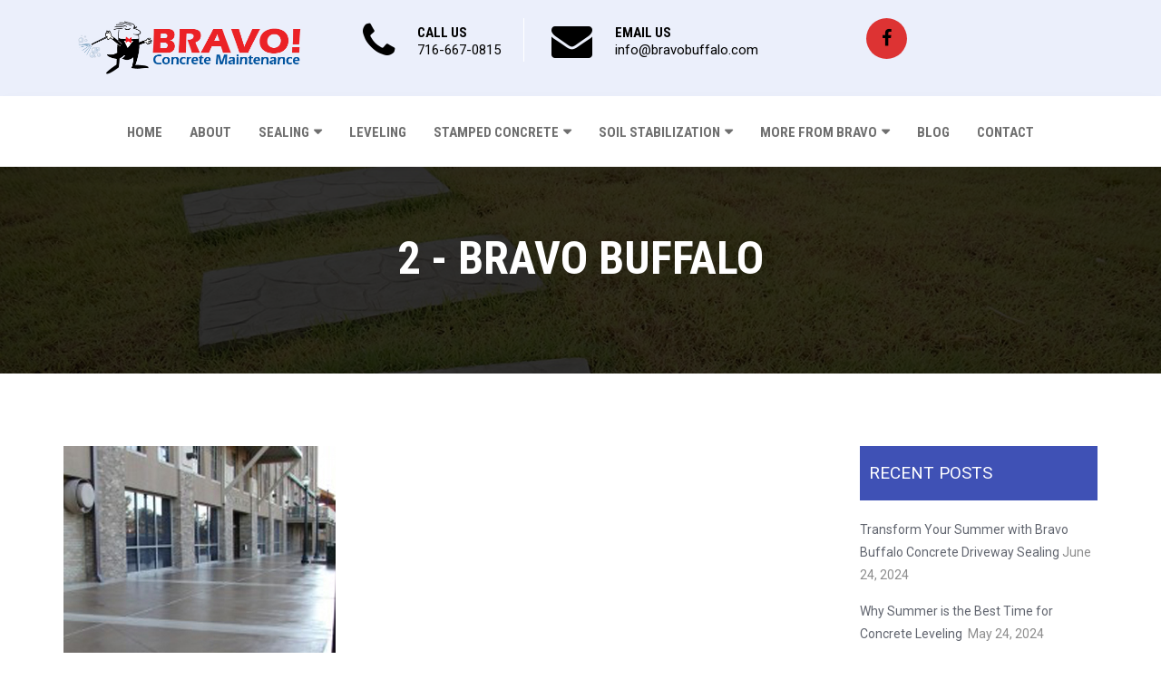

--- FILE ---
content_type: text/html; charset=UTF-8
request_url: https://bravobuffalo.com/bravo-grip-2/2-2/
body_size: 11541
content:
<!DOCTYPE html>
<html lang="en-US">
<head>
	<meta charset="UTF-8" />
	<meta name="viewport" content="width=device-width, initial-scale=1.0, maximum-scale=1.0, user-scalable=no"/>
    	<meta name='robots' content='index, follow, max-image-preview:large, max-snippet:-1, max-video-preview:-1' />

	<!-- This site is optimized with the Yoast SEO plugin v26.8 - https://yoast.com/product/yoast-seo-wordpress/ -->
	<title>2 - Bravo Buffalo</title>
	<link rel="canonical" href="https://bravobuffalo.com/bravo-grip-2/2-2/" />
	<meta property="og:locale" content="en_US" />
	<meta property="og:type" content="article" />
	<meta property="og:title" content="2 - Bravo Buffalo" />
	<meta property="og:url" content="https://bravobuffalo.com/bravo-grip-2/2-2/" />
	<meta property="og:site_name" content="Bravo Buffalo" />
	<meta property="og:image" content="https://bravobuffalo.com/bravo-grip-2/2-2" />
	<meta property="og:image:width" content="300" />
	<meta property="og:image:height" content="300" />
	<meta property="og:image:type" content="image/jpeg" />
	<meta name="twitter:card" content="summary_large_image" />
	<script type="application/ld+json" class="yoast-schema-graph">{"@context":"https://schema.org","@graph":[{"@type":"WebPage","@id":"https://bravobuffalo.com/bravo-grip-2/2-2/","url":"https://bravobuffalo.com/bravo-grip-2/2-2/","name":"2 - Bravo Buffalo","isPartOf":{"@id":"https://bravobuffalo.com/#website"},"primaryImageOfPage":{"@id":"https://bravobuffalo.com/bravo-grip-2/2-2/#primaryimage"},"image":{"@id":"https://bravobuffalo.com/bravo-grip-2/2-2/#primaryimage"},"thumbnailUrl":"https://bravobuffalo.com/wp-content/uploads/2020/08/2.jpg","datePublished":"2020-08-14T17:32:14+00:00","breadcrumb":{"@id":"https://bravobuffalo.com/bravo-grip-2/2-2/#breadcrumb"},"inLanguage":"en-US","potentialAction":[{"@type":"ReadAction","target":["https://bravobuffalo.com/bravo-grip-2/2-2/"]}]},{"@type":"ImageObject","inLanguage":"en-US","@id":"https://bravobuffalo.com/bravo-grip-2/2-2/#primaryimage","url":"https://bravobuffalo.com/wp-content/uploads/2020/08/2.jpg","contentUrl":"https://bravobuffalo.com/wp-content/uploads/2020/08/2.jpg","width":300,"height":300},{"@type":"BreadcrumbList","@id":"https://bravobuffalo.com/bravo-grip-2/2-2/#breadcrumb","itemListElement":[{"@type":"ListItem","position":1,"name":"Home","item":"https://bravobuffalo.com/"},{"@type":"ListItem","position":2,"name":"Bravo Grip","item":"https://bravobuffalo.com/bravo-grip-2/"},{"@type":"ListItem","position":3,"name":"2"}]},{"@type":"WebSite","@id":"https://bravobuffalo.com/#website","url":"https://bravobuffalo.com/","name":"Bravo Buffalo","description":"Concrete Maintenance","publisher":{"@id":"https://bravobuffalo.com/#organization"},"potentialAction":[{"@type":"SearchAction","target":{"@type":"EntryPoint","urlTemplate":"https://bravobuffalo.com/?s={search_term_string}"},"query-input":{"@type":"PropertyValueSpecification","valueRequired":true,"valueName":"search_term_string"}}],"inLanguage":"en-US"},{"@type":"Organization","@id":"https://bravobuffalo.com/#organization","name":"Bravo Buffalo","url":"https://bravobuffalo.com/","logo":{"@type":"ImageObject","inLanguage":"en-US","@id":"https://bravobuffalo.com/#/schema/logo/image/","url":"https://bravobuffalo.com/wp-content/uploads/2019/02/Bravo-Concrete-Maintenance-Leveling-Logo-03.png","contentUrl":"https://bravobuffalo.com/wp-content/uploads/2019/02/Bravo-Concrete-Maintenance-Leveling-Logo-03.png","width":494,"height":127,"caption":"Bravo Buffalo"},"image":{"@id":"https://bravobuffalo.com/#/schema/logo/image/"}}]}</script>
	<!-- / Yoast SEO plugin. -->


<link rel='dns-prefetch' href='//fonts.googleapis.com' />
<link rel="alternate" type="application/rss+xml" title="Bravo Buffalo &raquo; Feed" href="https://bravobuffalo.com/feed/" />
<link rel="alternate" type="application/rss+xml" title="Bravo Buffalo &raquo; Comments Feed" href="https://bravobuffalo.com/comments/feed/" />
<link rel="alternate" title="oEmbed (JSON)" type="application/json+oembed" href="https://bravobuffalo.com/wp-json/oembed/1.0/embed?url=https%3A%2F%2Fbravobuffalo.com%2Fbravo-grip-2%2F2-2%2F" />
<link rel="alternate" title="oEmbed (XML)" type="text/xml+oembed" href="https://bravobuffalo.com/wp-json/oembed/1.0/embed?url=https%3A%2F%2Fbravobuffalo.com%2Fbravo-grip-2%2F2-2%2F&#038;format=xml" />
<style id='wp-img-auto-sizes-contain-inline-css' type='text/css'>
img:is([sizes=auto i],[sizes^="auto," i]){contain-intrinsic-size:3000px 1500px}
/*# sourceURL=wp-img-auto-sizes-contain-inline-css */
</style>
<link rel='stylesheet' id='pt-cv-public-style-css' href='https://bravobuffalo.com/wp-content/plugins/content-views-query-and-display-post-page/public/assets/css/cv.css?ver=4.3' type='text/css' media='all' />
<link rel='stylesheet' id='pt-cv-public-pro-style-css' href='https://bravobuffalo.com/wp-content/plugins/pt-content-views-pro/public/assets/css/cvpro.min.css?ver=7.3' type='text/css' media='all' />
<style id='wp-emoji-styles-inline-css' type='text/css'>

	img.wp-smiley, img.emoji {
		display: inline !important;
		border: none !important;
		box-shadow: none !important;
		height: 1em !important;
		width: 1em !important;
		margin: 0 0.07em !important;
		vertical-align: -0.1em !important;
		background: none !important;
		padding: 0 !important;
	}
/*# sourceURL=wp-emoji-styles-inline-css */
</style>
<style id='wp-block-library-inline-css' type='text/css'>
:root{--wp-block-synced-color:#7a00df;--wp-block-synced-color--rgb:122,0,223;--wp-bound-block-color:var(--wp-block-synced-color);--wp-editor-canvas-background:#ddd;--wp-admin-theme-color:#007cba;--wp-admin-theme-color--rgb:0,124,186;--wp-admin-theme-color-darker-10:#006ba1;--wp-admin-theme-color-darker-10--rgb:0,107,160.5;--wp-admin-theme-color-darker-20:#005a87;--wp-admin-theme-color-darker-20--rgb:0,90,135;--wp-admin-border-width-focus:2px}@media (min-resolution:192dpi){:root{--wp-admin-border-width-focus:1.5px}}.wp-element-button{cursor:pointer}:root .has-very-light-gray-background-color{background-color:#eee}:root .has-very-dark-gray-background-color{background-color:#313131}:root .has-very-light-gray-color{color:#eee}:root .has-very-dark-gray-color{color:#313131}:root .has-vivid-green-cyan-to-vivid-cyan-blue-gradient-background{background:linear-gradient(135deg,#00d084,#0693e3)}:root .has-purple-crush-gradient-background{background:linear-gradient(135deg,#34e2e4,#4721fb 50%,#ab1dfe)}:root .has-hazy-dawn-gradient-background{background:linear-gradient(135deg,#faaca8,#dad0ec)}:root .has-subdued-olive-gradient-background{background:linear-gradient(135deg,#fafae1,#67a671)}:root .has-atomic-cream-gradient-background{background:linear-gradient(135deg,#fdd79a,#004a59)}:root .has-nightshade-gradient-background{background:linear-gradient(135deg,#330968,#31cdcf)}:root .has-midnight-gradient-background{background:linear-gradient(135deg,#020381,#2874fc)}:root{--wp--preset--font-size--normal:16px;--wp--preset--font-size--huge:42px}.has-regular-font-size{font-size:1em}.has-larger-font-size{font-size:2.625em}.has-normal-font-size{font-size:var(--wp--preset--font-size--normal)}.has-huge-font-size{font-size:var(--wp--preset--font-size--huge)}.has-text-align-center{text-align:center}.has-text-align-left{text-align:left}.has-text-align-right{text-align:right}.has-fit-text{white-space:nowrap!important}#end-resizable-editor-section{display:none}.aligncenter{clear:both}.items-justified-left{justify-content:flex-start}.items-justified-center{justify-content:center}.items-justified-right{justify-content:flex-end}.items-justified-space-between{justify-content:space-between}.screen-reader-text{border:0;clip-path:inset(50%);height:1px;margin:-1px;overflow:hidden;padding:0;position:absolute;width:1px;word-wrap:normal!important}.screen-reader-text:focus{background-color:#ddd;clip-path:none;color:#444;display:block;font-size:1em;height:auto;left:5px;line-height:normal;padding:15px 23px 14px;text-decoration:none;top:5px;width:auto;z-index:100000}html :where(.has-border-color){border-style:solid}html :where([style*=border-top-color]){border-top-style:solid}html :where([style*=border-right-color]){border-right-style:solid}html :where([style*=border-bottom-color]){border-bottom-style:solid}html :where([style*=border-left-color]){border-left-style:solid}html :where([style*=border-width]){border-style:solid}html :where([style*=border-top-width]){border-top-style:solid}html :where([style*=border-right-width]){border-right-style:solid}html :where([style*=border-bottom-width]){border-bottom-style:solid}html :where([style*=border-left-width]){border-left-style:solid}html :where(img[class*=wp-image-]){height:auto;max-width:100%}:where(figure){margin:0 0 1em}html :where(.is-position-sticky){--wp-admin--admin-bar--position-offset:var(--wp-admin--admin-bar--height,0px)}@media screen and (max-width:600px){html :where(.is-position-sticky){--wp-admin--admin-bar--position-offset:0px}}

/*# sourceURL=wp-block-library-inline-css */
</style><style id='wp-block-paragraph-inline-css' type='text/css'>
.is-small-text{font-size:.875em}.is-regular-text{font-size:1em}.is-large-text{font-size:2.25em}.is-larger-text{font-size:3em}.has-drop-cap:not(:focus):first-letter{float:left;font-size:8.4em;font-style:normal;font-weight:100;line-height:.68;margin:.05em .1em 0 0;text-transform:uppercase}body.rtl .has-drop-cap:not(:focus):first-letter{float:none;margin-left:.1em}p.has-drop-cap.has-background{overflow:hidden}:root :where(p.has-background){padding:1.25em 2.375em}:where(p.has-text-color:not(.has-link-color)) a{color:inherit}p.has-text-align-left[style*="writing-mode:vertical-lr"],p.has-text-align-right[style*="writing-mode:vertical-rl"]{rotate:180deg}
/*# sourceURL=https://bravobuffalo.com/wp-includes/blocks/paragraph/style.min.css */
</style>
<style id='global-styles-inline-css' type='text/css'>
:root{--wp--preset--aspect-ratio--square: 1;--wp--preset--aspect-ratio--4-3: 4/3;--wp--preset--aspect-ratio--3-4: 3/4;--wp--preset--aspect-ratio--3-2: 3/2;--wp--preset--aspect-ratio--2-3: 2/3;--wp--preset--aspect-ratio--16-9: 16/9;--wp--preset--aspect-ratio--9-16: 9/16;--wp--preset--color--black: #000000;--wp--preset--color--cyan-bluish-gray: #abb8c3;--wp--preset--color--white: #ffffff;--wp--preset--color--pale-pink: #f78da7;--wp--preset--color--vivid-red: #cf2e2e;--wp--preset--color--luminous-vivid-orange: #ff6900;--wp--preset--color--luminous-vivid-amber: #fcb900;--wp--preset--color--light-green-cyan: #7bdcb5;--wp--preset--color--vivid-green-cyan: #00d084;--wp--preset--color--pale-cyan-blue: #8ed1fc;--wp--preset--color--vivid-cyan-blue: #0693e3;--wp--preset--color--vivid-purple: #9b51e0;--wp--preset--gradient--vivid-cyan-blue-to-vivid-purple: linear-gradient(135deg,rgb(6,147,227) 0%,rgb(155,81,224) 100%);--wp--preset--gradient--light-green-cyan-to-vivid-green-cyan: linear-gradient(135deg,rgb(122,220,180) 0%,rgb(0,208,130) 100%);--wp--preset--gradient--luminous-vivid-amber-to-luminous-vivid-orange: linear-gradient(135deg,rgb(252,185,0) 0%,rgb(255,105,0) 100%);--wp--preset--gradient--luminous-vivid-orange-to-vivid-red: linear-gradient(135deg,rgb(255,105,0) 0%,rgb(207,46,46) 100%);--wp--preset--gradient--very-light-gray-to-cyan-bluish-gray: linear-gradient(135deg,rgb(238,238,238) 0%,rgb(169,184,195) 100%);--wp--preset--gradient--cool-to-warm-spectrum: linear-gradient(135deg,rgb(74,234,220) 0%,rgb(151,120,209) 20%,rgb(207,42,186) 40%,rgb(238,44,130) 60%,rgb(251,105,98) 80%,rgb(254,248,76) 100%);--wp--preset--gradient--blush-light-purple: linear-gradient(135deg,rgb(255,206,236) 0%,rgb(152,150,240) 100%);--wp--preset--gradient--blush-bordeaux: linear-gradient(135deg,rgb(254,205,165) 0%,rgb(254,45,45) 50%,rgb(107,0,62) 100%);--wp--preset--gradient--luminous-dusk: linear-gradient(135deg,rgb(255,203,112) 0%,rgb(199,81,192) 50%,rgb(65,88,208) 100%);--wp--preset--gradient--pale-ocean: linear-gradient(135deg,rgb(255,245,203) 0%,rgb(182,227,212) 50%,rgb(51,167,181) 100%);--wp--preset--gradient--electric-grass: linear-gradient(135deg,rgb(202,248,128) 0%,rgb(113,206,126) 100%);--wp--preset--gradient--midnight: linear-gradient(135deg,rgb(2,3,129) 0%,rgb(40,116,252) 100%);--wp--preset--font-size--small: 13px;--wp--preset--font-size--medium: 20px;--wp--preset--font-size--large: 36px;--wp--preset--font-size--x-large: 42px;--wp--preset--spacing--20: 0.44rem;--wp--preset--spacing--30: 0.67rem;--wp--preset--spacing--40: 1rem;--wp--preset--spacing--50: 1.5rem;--wp--preset--spacing--60: 2.25rem;--wp--preset--spacing--70: 3.38rem;--wp--preset--spacing--80: 5.06rem;--wp--preset--shadow--natural: 6px 6px 9px rgba(0, 0, 0, 0.2);--wp--preset--shadow--deep: 12px 12px 50px rgba(0, 0, 0, 0.4);--wp--preset--shadow--sharp: 6px 6px 0px rgba(0, 0, 0, 0.2);--wp--preset--shadow--outlined: 6px 6px 0px -3px rgb(255, 255, 255), 6px 6px rgb(0, 0, 0);--wp--preset--shadow--crisp: 6px 6px 0px rgb(0, 0, 0);}:where(.is-layout-flex){gap: 0.5em;}:where(.is-layout-grid){gap: 0.5em;}body .is-layout-flex{display: flex;}.is-layout-flex{flex-wrap: wrap;align-items: center;}.is-layout-flex > :is(*, div){margin: 0;}body .is-layout-grid{display: grid;}.is-layout-grid > :is(*, div){margin: 0;}:where(.wp-block-columns.is-layout-flex){gap: 2em;}:where(.wp-block-columns.is-layout-grid){gap: 2em;}:where(.wp-block-post-template.is-layout-flex){gap: 1.25em;}:where(.wp-block-post-template.is-layout-grid){gap: 1.25em;}.has-black-color{color: var(--wp--preset--color--black) !important;}.has-cyan-bluish-gray-color{color: var(--wp--preset--color--cyan-bluish-gray) !important;}.has-white-color{color: var(--wp--preset--color--white) !important;}.has-pale-pink-color{color: var(--wp--preset--color--pale-pink) !important;}.has-vivid-red-color{color: var(--wp--preset--color--vivid-red) !important;}.has-luminous-vivid-orange-color{color: var(--wp--preset--color--luminous-vivid-orange) !important;}.has-luminous-vivid-amber-color{color: var(--wp--preset--color--luminous-vivid-amber) !important;}.has-light-green-cyan-color{color: var(--wp--preset--color--light-green-cyan) !important;}.has-vivid-green-cyan-color{color: var(--wp--preset--color--vivid-green-cyan) !important;}.has-pale-cyan-blue-color{color: var(--wp--preset--color--pale-cyan-blue) !important;}.has-vivid-cyan-blue-color{color: var(--wp--preset--color--vivid-cyan-blue) !important;}.has-vivid-purple-color{color: var(--wp--preset--color--vivid-purple) !important;}.has-black-background-color{background-color: var(--wp--preset--color--black) !important;}.has-cyan-bluish-gray-background-color{background-color: var(--wp--preset--color--cyan-bluish-gray) !important;}.has-white-background-color{background-color: var(--wp--preset--color--white) !important;}.has-pale-pink-background-color{background-color: var(--wp--preset--color--pale-pink) !important;}.has-vivid-red-background-color{background-color: var(--wp--preset--color--vivid-red) !important;}.has-luminous-vivid-orange-background-color{background-color: var(--wp--preset--color--luminous-vivid-orange) !important;}.has-luminous-vivid-amber-background-color{background-color: var(--wp--preset--color--luminous-vivid-amber) !important;}.has-light-green-cyan-background-color{background-color: var(--wp--preset--color--light-green-cyan) !important;}.has-vivid-green-cyan-background-color{background-color: var(--wp--preset--color--vivid-green-cyan) !important;}.has-pale-cyan-blue-background-color{background-color: var(--wp--preset--color--pale-cyan-blue) !important;}.has-vivid-cyan-blue-background-color{background-color: var(--wp--preset--color--vivid-cyan-blue) !important;}.has-vivid-purple-background-color{background-color: var(--wp--preset--color--vivid-purple) !important;}.has-black-border-color{border-color: var(--wp--preset--color--black) !important;}.has-cyan-bluish-gray-border-color{border-color: var(--wp--preset--color--cyan-bluish-gray) !important;}.has-white-border-color{border-color: var(--wp--preset--color--white) !important;}.has-pale-pink-border-color{border-color: var(--wp--preset--color--pale-pink) !important;}.has-vivid-red-border-color{border-color: var(--wp--preset--color--vivid-red) !important;}.has-luminous-vivid-orange-border-color{border-color: var(--wp--preset--color--luminous-vivid-orange) !important;}.has-luminous-vivid-amber-border-color{border-color: var(--wp--preset--color--luminous-vivid-amber) !important;}.has-light-green-cyan-border-color{border-color: var(--wp--preset--color--light-green-cyan) !important;}.has-vivid-green-cyan-border-color{border-color: var(--wp--preset--color--vivid-green-cyan) !important;}.has-pale-cyan-blue-border-color{border-color: var(--wp--preset--color--pale-cyan-blue) !important;}.has-vivid-cyan-blue-border-color{border-color: var(--wp--preset--color--vivid-cyan-blue) !important;}.has-vivid-purple-border-color{border-color: var(--wp--preset--color--vivid-purple) !important;}.has-vivid-cyan-blue-to-vivid-purple-gradient-background{background: var(--wp--preset--gradient--vivid-cyan-blue-to-vivid-purple) !important;}.has-light-green-cyan-to-vivid-green-cyan-gradient-background{background: var(--wp--preset--gradient--light-green-cyan-to-vivid-green-cyan) !important;}.has-luminous-vivid-amber-to-luminous-vivid-orange-gradient-background{background: var(--wp--preset--gradient--luminous-vivid-amber-to-luminous-vivid-orange) !important;}.has-luminous-vivid-orange-to-vivid-red-gradient-background{background: var(--wp--preset--gradient--luminous-vivid-orange-to-vivid-red) !important;}.has-very-light-gray-to-cyan-bluish-gray-gradient-background{background: var(--wp--preset--gradient--very-light-gray-to-cyan-bluish-gray) !important;}.has-cool-to-warm-spectrum-gradient-background{background: var(--wp--preset--gradient--cool-to-warm-spectrum) !important;}.has-blush-light-purple-gradient-background{background: var(--wp--preset--gradient--blush-light-purple) !important;}.has-blush-bordeaux-gradient-background{background: var(--wp--preset--gradient--blush-bordeaux) !important;}.has-luminous-dusk-gradient-background{background: var(--wp--preset--gradient--luminous-dusk) !important;}.has-pale-ocean-gradient-background{background: var(--wp--preset--gradient--pale-ocean) !important;}.has-electric-grass-gradient-background{background: var(--wp--preset--gradient--electric-grass) !important;}.has-midnight-gradient-background{background: var(--wp--preset--gradient--midnight) !important;}.has-small-font-size{font-size: var(--wp--preset--font-size--small) !important;}.has-medium-font-size{font-size: var(--wp--preset--font-size--medium) !important;}.has-large-font-size{font-size: var(--wp--preset--font-size--large) !important;}.has-x-large-font-size{font-size: var(--wp--preset--font-size--x-large) !important;}
/*# sourceURL=global-styles-inline-css */
</style>

<style id='classic-theme-styles-inline-css' type='text/css'>
/*! This file is auto-generated */
.wp-block-button__link{color:#fff;background-color:#32373c;border-radius:9999px;box-shadow:none;text-decoration:none;padding:calc(.667em + 2px) calc(1.333em + 2px);font-size:1.125em}.wp-block-file__button{background:#32373c;color:#fff;text-decoration:none}
/*# sourceURL=/wp-includes/css/classic-themes.min.css */
</style>
<link rel='stylesheet' id='dashicons-css' href='https://bravobuffalo.com/wp-includes/css/dashicons.min.css?ver=6.9' type='text/css' media='all' />
<link rel='stylesheet' id='admin-bar-css' href='https://bravobuffalo.com/wp-includes/css/admin-bar.min.css?ver=6.9' type='text/css' media='all' />
<style id='admin-bar-inline-css' type='text/css'>

    /* Hide CanvasJS credits for P404 charts specifically */
    #p404RedirectChart .canvasjs-chart-credit {
        display: none !important;
    }
    
    #p404RedirectChart canvas {
        border-radius: 6px;
    }

    .p404-redirect-adminbar-weekly-title {
        font-weight: bold;
        font-size: 14px;
        color: #fff;
        margin-bottom: 6px;
    }

    #wpadminbar #wp-admin-bar-p404_free_top_button .ab-icon:before {
        content: "\f103";
        color: #dc3545;
        top: 3px;
    }
    
    #wp-admin-bar-p404_free_top_button .ab-item {
        min-width: 80px !important;
        padding: 0px !important;
    }
    
    /* Ensure proper positioning and z-index for P404 dropdown */
    .p404-redirect-adminbar-dropdown-wrap { 
        min-width: 0; 
        padding: 0;
        position: static !important;
    }
    
    #wpadminbar #wp-admin-bar-p404_free_top_button_dropdown {
        position: static !important;
    }
    
    #wpadminbar #wp-admin-bar-p404_free_top_button_dropdown .ab-item {
        padding: 0 !important;
        margin: 0 !important;
    }
    
    .p404-redirect-dropdown-container {
        min-width: 340px;
        padding: 18px 18px 12px 18px;
        background: #23282d !important;
        color: #fff;
        border-radius: 12px;
        box-shadow: 0 8px 32px rgba(0,0,0,0.25);
        margin-top: 10px;
        position: relative !important;
        z-index: 999999 !important;
        display: block !important;
        border: 1px solid #444;
    }
    
    /* Ensure P404 dropdown appears on hover */
    #wpadminbar #wp-admin-bar-p404_free_top_button .p404-redirect-dropdown-container { 
        display: none !important;
    }
    
    #wpadminbar #wp-admin-bar-p404_free_top_button:hover .p404-redirect-dropdown-container { 
        display: block !important;
    }
    
    #wpadminbar #wp-admin-bar-p404_free_top_button:hover #wp-admin-bar-p404_free_top_button_dropdown .p404-redirect-dropdown-container {
        display: block !important;
    }
    
    .p404-redirect-card {
        background: #2c3338;
        border-radius: 8px;
        padding: 18px 18px 12px 18px;
        box-shadow: 0 2px 8px rgba(0,0,0,0.07);
        display: flex;
        flex-direction: column;
        align-items: flex-start;
        border: 1px solid #444;
    }
    
    .p404-redirect-btn {
        display: inline-block;
        background: #dc3545;
        color: #fff !important;
        font-weight: bold;
        padding: 5px 22px;
        border-radius: 8px;
        text-decoration: none;
        font-size: 17px;
        transition: background 0.2s, box-shadow 0.2s;
        margin-top: 8px;
        box-shadow: 0 2px 8px rgba(220,53,69,0.15);
        text-align: center;
        line-height: 1.6;
    }
    
    .p404-redirect-btn:hover {
        background: #c82333;
        color: #fff !important;
        box-shadow: 0 4px 16px rgba(220,53,69,0.25);
    }
    
    /* Prevent conflicts with other admin bar dropdowns */
    #wpadminbar .ab-top-menu > li:hover > .ab-item,
    #wpadminbar .ab-top-menu > li.hover > .ab-item {
        z-index: auto;
    }
    
    #wpadminbar #wp-admin-bar-p404_free_top_button:hover > .ab-item {
        z-index: 999998 !important;
    }
    
/*# sourceURL=admin-bar-inline-css */
</style>
<link rel='stylesheet' id='kosmo-font-css' href='https://fonts.googleapis.com/css?family=Roboto+Condensed%3A400%2C700%7CRoboto%3A300%2C400%2C500%2C700&#038;ver=6.9' type='text/css' media='all' />
<link rel='stylesheet' id='bootstrap-css' href='https://bravobuffalo.com/wp-content/themes/kosmo/assets/css/bootstrap.css?ver=6.9' type='text/css' media='all' />
<link rel='stylesheet' id='font-awesome-css' href='https://bravobuffalo.com/wp-content/themes/kosmo/assets/css/font-awesome.css?ver=6.9' type='text/css' media='all' />
<link rel='stylesheet' id='flexslider-css' href='https://bravobuffalo.com/wp-content/themes/kosmo/assets/css/flexslider.css?ver=6.9' type='text/css' media='all' />
<link rel='stylesheet' id='carousel-css' href='https://bravobuffalo.com/wp-content/themes/kosmo/assets/css/owl.carousel.css?ver=6.9' type='text/css' media='all' />
<link rel='stylesheet' id='theme-css' href='https://bravobuffalo.com/wp-content/themes/kosmo/assets/css/owl.theme.css?ver=6.9' type='text/css' media='all' />
<link rel='stylesheet' id='bootstrapnav-css' href='https://bravobuffalo.com/wp-content/themes/kosmo/assets/css/bootsnav.css?ver=6.9' type='text/css' media='all' />
<link rel='stylesheet' id='animate-css' href='https://bravobuffalo.com/wp-content/themes/kosmo/assets/css/animate.css?ver=6.9' type='text/css' media='all' />
<link rel='stylesheet' id='kosmo-style-css' href='https://bravobuffalo.com/wp-content/themes/kosmo/style.css?ver=6.9' type='text/css' media='all' />
<script type="text/javascript" src="https://bravobuffalo.com/wp-includes/js/jquery/jquery.min.js?ver=3.7.1" id="jquery-core-js"></script>
<script type="text/javascript" src="https://bravobuffalo.com/wp-includes/js/jquery/jquery-migrate.min.js?ver=3.4.1" id="jquery-migrate-js"></script>
<link rel="https://api.w.org/" href="https://bravobuffalo.com/wp-json/" /><link rel="alternate" title="JSON" type="application/json" href="https://bravobuffalo.com/wp-json/wp/v2/media/796" /><link rel="EditURI" type="application/rsd+xml" title="RSD" href="https://bravobuffalo.com/xmlrpc.php?rsd" />
<meta name="generator" content="WordPress 6.9" />
<link rel='shortlink' href='https://bravobuffalo.com/?p=796' />
<!-- Google Tag Manager -->
<script>(function(w,d,s,l,i){w[l]=w[l]||[];w[l].push({'gtm.start':
new Date().getTime(),event:'gtm.js'});var f=d.getElementsByTagName(s)[0],
j=d.createElement(s),dl=l!='dataLayer'?'&l='+l:'';j.async=true;j.src=
'https://www.googletagmanager.com/gtm.js?id='+i+dl;f.parentNode.insertBefore(j,f);
})(window,document,'script','dataLayer','GTM-TFN8F47R');</script>
<!-- End Google Tag Manager --><!-- Google tag (gtag.js) -->
<script async src="https://www.googletagmanager.com/gtag/js?id=AW-11316308974"></script>
<script>
  window.dataLayer = window.dataLayer || [];
  function gtag(){dataLayer.push(arguments);}
  gtag('js', new Date());

  gtag('config', 'AW-11316308974');
</script><!-- Google tag (gtag.js) -->
<script async src="https://www.googletagmanager.com/gtag/js?id=G-YH6SCRWZM2"></script>
<script>
  window.dataLayer = window.dataLayer || [];
  function gtag(){dataLayer.push(arguments);}
  gtag('js', new Date());

  gtag('config', 'G-YH6SCRWZM2');
</script>		<style type="text/css">
							.site-title, .site-description{
					color: #blank !important;
					
				}
				
		</style>
	<!-- Google tag (gtag.js) -->
<script async src="https://www.googletagmanager.com/gtag/js?id=G-YH6SCRWZM2"></script>
<script>
  window.dataLayer = window.dataLayer || [];
  function gtag(){dataLayer.push(arguments);}
  gtag('js', new Date());

  gtag('config', 'G-YH6SCRWZM2');
</script><link rel="icon" href="https://bravobuffalo.com/wp-content/uploads/2022/03/cropped-Bravo-Favicon-32x32.jpg" sizes="32x32" />
<link rel="icon" href="https://bravobuffalo.com/wp-content/uploads/2022/03/cropped-Bravo-Favicon-192x192.jpg" sizes="192x192" />
<link rel="apple-touch-icon" href="https://bravobuffalo.com/wp-content/uploads/2022/03/cropped-Bravo-Favicon-180x180.jpg" />
<meta name="msapplication-TileImage" content="https://bravobuffalo.com/wp-content/uploads/2022/03/cropped-Bravo-Favicon-270x270.jpg" />
		<style type="text/css" id="wp-custom-css">
			.page-id-822 .page-title h2.title, .page-id-844 .page-title h2.title, .page-id-852 .page-title h2.title, .page-id-866 .page-title h2.title { display: none;}

.page-news .page-cont ul li {
	margin: 2px;
}

.page-id-307 .wp-block-buttons {
	margin-top: 20px;
	margin-bottom: 20px;
}

.page-id-307 .has-text-align-center {
	margin-top: 20px;
	margin-bottom: 20px;
}

.home .page-title, .page-id-31 .page-title, .page-id-11 .page-title, .page-id-21 .page-title { display: none;}

.single-post .page-title {display:none;}

.wp-block-gallery.columns-4 .blocks-gallery-item {
	margin-bottom:1.1em;
}

.widget-area .widget {
    padding: 5px 5px 5px 5px;
}

.grid-75 {
    float: left;
    width: 72%;
}

.grid-25 {
    float: left;
    width: 28%;
}

.footer-widgets {
    padding: 10px 0px 10px 0px;
  text-align: center;
  background-color: #ebeffb;
}

.inside-header {
    padding: 10px 10px 10px 10px;
}

.custom-logo {
		width:100%;
		height:auto;
		max-width:250px;
}

.logo-top-info, footer .footer:before {
	background:	#ebeffb;
}

.top-info h3 {
		color: #000;
}

.call-icon i, .email-icon i, .top-info p {
		color:#000;
}

.social ul.social-icons li a {
		color: #fff !important;
		background: #dd3333;
}

.fa {
		color:#000;
}

.copyright-bar {
		color:#fff;
}		</style>
		</head> 
  
<body class="attachment wp-singular attachment-template-default attachmentid-796 attachment-jpeg wp-custom-logo wp-theme-kosmo">
	<!-- Header Section -->
    <header>
        <div class="header-area">
                        <!-- Top Contact Info -->
            <div class="logo-top-info">
                 
                <div class="container">
                    <div class="col-md-3 logo">
						<!-- Main Logo -->
						 
							<span><a href="https://bravobuffalo.com/" class="custom-logo-link" rel="home"><img width="494" height="127" src="https://bravobuffalo.com/wp-content/uploads/2019/02/Bravo-Concrete-Maintenance-Leveling-Logo-03.png" class="custom-logo" alt="Bravo Buffalo" decoding="async" fetchpriority="high" srcset="https://bravobuffalo.com/wp-content/uploads/2019/02/Bravo-Concrete-Maintenance-Leveling-Logo-03.png 494w, https://bravobuffalo.com/wp-content/uploads/2019/02/Bravo-Concrete-Maintenance-Leveling-Logo-03-300x77.png 300w" sizes="(max-width: 494px) 100vw, 494px" /></a></span>
													                    
                    
                        <!-- Responsive Toggle Menu -->
                        <button type="button" class="navbar-toggle" data-toggle="collapse" data-target="#navbar">
                            <span class="sr-only"> Main Menu </span>
                            <span class="icon-bar"></span>
                            <span class="icon-bar"></span>
                            <span class="icon-bar"></span>
                        </button>
                    </div>
                    <div class="col-md-6 top-info-social">
                        <div class="top-info">
                                                        <div class="call-icon">
                                <i class="fa fa-phone" aria-hidden="true"></i>
                            </div>
                            <div class="call">
                                <h3>  CALL US</h3>
                                
                                <p>716-667-0815</p>
                            </div>
                                                        <div class="email-icon">
                                <i class="fa fa-envelope" aria-hidden="true"></i>
                            </div>
                            <div class="email">
                                <h3> EMAIL US</h3>
                                <p>info@bravobuffalo.com</p>
                            </div>
                                                    </div>
                    </div>
                    <div class="col-md-3">
                        <div class="social">
                            <ul class="social-icons">
                                                                    <li><a href="https://www.facebook.com/bravobuffaloconcrete/"><i class="fa fa-facebook" aria-hidden="true"></i></a></li>
                                                            </ul>
                        </div>
                    </div>
                </div>
            </div>
                        <!-- Main Navigation Section -->
			<!-- Start Navigation -->
			<nav class="navbar navbar-default bootsnav menu-center">
				<div class="container">            
					<!-- Start Header Navigation -->
					<div class="navbar-header">
						<button type="button" class="navbar-toggle" data-toggle="collapse" data-target="#navbar-menu">
							<i class="fa fa-bars"></i>
						</button>
					</div>
					<!-- End Header Navigation -->
		
					<!-- Collect the nav links, forms, and other content for toggling -->
					<div class="collapse navbar-collapse" id="navbar-menu">
						<ul class="nav navbar-nav navbar-center" data-in="fadeInDown" data-out="fadeOutUp"><li itemscope="itemscope" itemtype="https://www.schema.org/SiteNavigationElement" id="menu-item-135" class="menu-item menu-item-type-post_type menu-item-object-page menu-item-home menu-item-135 nav-item"><a href="https://bravobuffalo.com/" class="nav-link">Home</a></li>
<li itemscope="itemscope" itemtype="https://www.schema.org/SiteNavigationElement" id="menu-item-132" class="menu-item menu-item-type-post_type menu-item-object-page menu-item-132 nav-item"><a href="https://bravobuffalo.com/what-we-do/" class="nav-link">About</a></li>
<li itemscope="itemscope" itemtype="https://www.schema.org/SiteNavigationElement" id="menu-item-679" class="menu-item menu-item-type-custom menu-item-object-custom menu-item-has-children dropdown menu-item-679 nav-item"><a href="#" data-toggle="dropdown" aria-haspopup="true" aria-expanded="false" class="dropdown-toggle" id="menu-item-dropdown-679">Sealing</a>
<ul class="dropdown-menu fadeInDown" aria-labelledby="menu-item-dropdown-679" role="menu">
	<li itemscope="itemscope" itemtype="https://www.schema.org/SiteNavigationElement" id="menu-item-133" class="menu-item menu-item-type-post_type menu-item-object-page menu-item-133 nav-item"><a href="https://bravobuffalo.com/sealing-concrete/" class="dropdown-item">Sealing Concrete</a></li>
	<li itemscope="itemscope" itemtype="https://www.schema.org/SiteNavigationElement" id="menu-item-134" class="menu-item menu-item-type-post_type menu-item-object-page menu-item-134 nav-item"><a href="https://bravobuffalo.com/the-right-sealer/" class="dropdown-item">The Right Sealer</a></li>
	<li itemscope="itemscope" itemtype="https://www.schema.org/SiteNavigationElement" id="menu-item-131" class="menu-item menu-item-type-post_type menu-item-object-page menu-item-131 nav-item"><a href="https://bravobuffalo.com/safety/" class="dropdown-item">Safety</a></li>
</ul>
</li>
<li itemscope="itemscope" itemtype="https://www.schema.org/SiteNavigationElement" id="menu-item-128" class="menu-item menu-item-type-post_type menu-item-object-page menu-item-128 nav-item"><a href="https://bravobuffalo.com/concrete-leveling/" class="nav-link">Leveling</a></li>
<li itemscope="itemscope" itemtype="https://www.schema.org/SiteNavigationElement" id="menu-item-680" class="menu-item menu-item-type-custom menu-item-object-custom menu-item-has-children dropdown menu-item-680 nav-item"><a href="#" data-toggle="dropdown" aria-haspopup="true" aria-expanded="false" class="dropdown-toggle" id="menu-item-dropdown-680">Stamped Concrete</a>
<ul class="dropdown-menu fadeInDown" aria-labelledby="menu-item-dropdown-680" role="menu">
	<li itemscope="itemscope" itemtype="https://www.schema.org/SiteNavigationElement" id="menu-item-129" class="menu-item menu-item-type-post_type menu-item-object-page menu-item-129 nav-item"><a href="https://bravobuffalo.com/stamped-concrete/" class="dropdown-item">Stamped Concrete</a></li>
	<li itemscope="itemscope" itemtype="https://www.schema.org/SiteNavigationElement" id="menu-item-130" class="menu-item menu-item-type-post_type menu-item-object-page menu-item-130 nav-item"><a href="https://bravobuffalo.com/enhance-curb-appeal/" class="dropdown-item">Enhance Curb Appeal</a></li>
</ul>
</li>
<li itemscope="itemscope" itemtype="https://www.schema.org/SiteNavigationElement" id="menu-item-932" class="menu-item menu-item-type-post_type menu-item-object-page menu-item-has-children dropdown menu-item-932 nav-item"><a href="#" data-toggle="dropdown" aria-haspopup="true" aria-expanded="false" class="dropdown-toggle" id="menu-item-dropdown-932">Soil Stabilization</a>
<ul class="dropdown-menu fadeInDown" aria-labelledby="menu-item-dropdown-932" role="menu">
	<li itemscope="itemscope" itemtype="https://www.schema.org/SiteNavigationElement" id="menu-item-934" class="menu-item menu-item-type-post_type menu-item-object-page menu-item-934 nav-item"><a href="https://bravobuffalo.com/soil-stabilization/" class="dropdown-item">Soil Stabilization</a></li>
	<li itemscope="itemscope" itemtype="https://www.schema.org/SiteNavigationElement" id="menu-item-933" class="menu-item menu-item-type-custom menu-item-object-custom menu-item-933 nav-item"><a href="https://bravobuffalo.com/soil-stabilization/#case" class="dropdown-item">Case Studies</a></li>
</ul>
</li>
<li itemscope="itemscope" itemtype="https://www.schema.org/SiteNavigationElement" id="menu-item-935" class="menu-item menu-item-type-custom menu-item-object-custom menu-item-has-children dropdown menu-item-935 nav-item"><a href="#" data-toggle="dropdown" aria-haspopup="true" aria-expanded="false" class="dropdown-toggle" id="menu-item-dropdown-935">More From Bravo</a>
<ul class="dropdown-menu fadeInDown" aria-labelledby="menu-item-dropdown-935" role="menu">
	<li itemscope="itemscope" itemtype="https://www.schema.org/SiteNavigationElement" id="menu-item-354" class="menu-item menu-item-type-post_type menu-item-object-page menu-item-354 nav-item"><a href="https://bravobuffalo.com/testimonials/" class="dropdown-item">Testimonials</a></li>
	<li itemscope="itemscope" itemtype="https://www.schema.org/SiteNavigationElement" id="menu-item-349" class="menu-item menu-item-type-post_type menu-item-object-page menu-item-349 nav-item"><a href="https://bravobuffalo.com/before-after/" class="dropdown-item">Photos</a></li>
</ul>
</li>
<li itemscope="itemscope" itemtype="https://www.schema.org/SiteNavigationElement" id="menu-item-161" class="menu-item menu-item-type-post_type menu-item-object-page menu-item-161 nav-item"><a href="https://bravobuffalo.com/blog/" class="nav-link">Blog</a></li>
<li itemscope="itemscope" itemtype="https://www.schema.org/SiteNavigationElement" id="menu-item-126" class="menu-item menu-item-type-post_type menu-item-object-page menu-item-126 nav-item"><a href="https://bravobuffalo.com/contact-us/" class="nav-link">Contact</a></li>
</ul>         
					</div><!-- /.navbar-collapse -->
				</div>   
			</nav>
			<!-- End Navigation -->
		</div>
    </header>
    <!-- Header Section -->    <!-- Main Content Section -->
    <main class="main">
        <!-- Page Title -->
		<div class="page-title text-center"  style="background-image:url('https://bravobuffalo.com/wp-content/uploads/2019/02/cropped-Bravo-Buffalo-Concrete-Sealing-Leveling.jpg')"  >
							<h2 class="title">2 - Bravo Buffalo</h2>						
				
		</div>
		<!-- Page Title -->
		
		<!-- Page Details -->
		<section>
			<div class="container">
				<div class="row ">
					<div class="col-md-9 page-news">
						<div class="page-cont">
																																    <p class="attachment"><a href='https://bravobuffalo.com/wp-content/uploads/2020/08/2.jpg'><img decoding="async" width="300" height="300" src="https://bravobuffalo.com/wp-content/uploads/2020/08/2.jpg" class="attachment-medium size-medium" alt="" srcset="https://bravobuffalo.com/wp-content/uploads/2020/08/2.jpg 300w, https://bravobuffalo.com/wp-content/uploads/2020/08/2-150x150.jpg 150w" sizes="(max-width: 300px) 100vw, 300px" /></a></p>
																						<!-- Comments -->
							<div class="spacer-80"></div>
							 
							<!--End Comments -->
						</div>
					</div>
					<!-- Sidebar -->
					<div class="col-md-3 sidebar">
						
		<div id="recent-posts-2" class="widget widget_recent_entries">
		<h3 class="sidebar-title">Recent Posts</h3>
		<ul>
											<li>
					<a href="https://bravobuffalo.com/transform-your-summer-with-bravo-buffalo-concrete-driveway-sealing/">Transform Your Summer with Bravo Buffalo Concrete Driveway Sealing</a>
											<span class="post-date">June 24, 2024</span>
									</li>
											<li>
					<a href="https://bravobuffalo.com/why-summer-is-the-best-time-for-concrete-leveling/">Why Summer is the Best Time for Concrete Leveling </a>
											<span class="post-date">May 24, 2024</span>
									</li>
											<li>
					<a href="https://bravobuffalo.com/transform-your-garage-with-bravo-buffalo-concretes-epoxy-flooring-service/">Transform Your Garage with Bravo Buffalo Concrete&#8217;s Epoxy Flooring Service</a>
											<span class="post-date">April 24, 2024</span>
									</li>
											<li>
					<a href="https://bravobuffalo.com/spring-tips-for-your-driveway/">Spring Tips for Your Driveway</a>
											<span class="post-date">April 17, 2024</span>
									</li>
											<li>
					<a href="https://bravobuffalo.com/different-types-of-driveway-sealants/">Different Types of Driveway Sealants</a>
											<span class="post-date">April 3, 2024</span>
									</li>
					</ul>

		</div><div id="archives-2" class="widget widget_archive"><h3 class="sidebar-title">Archives</h3>		<label class="screen-reader-text" for="archives-dropdown-2">Archives</label>
		<select id="archives-dropdown-2" name="archive-dropdown">
			
			<option value="">Select Month</option>
				<option value='https://bravobuffalo.com/2024/06/'> June 2024 </option>
	<option value='https://bravobuffalo.com/2024/05/'> May 2024 </option>
	<option value='https://bravobuffalo.com/2024/04/'> April 2024 </option>
	<option value='https://bravobuffalo.com/2024/03/'> March 2024 </option>
	<option value='https://bravobuffalo.com/2024/02/'> February 2024 </option>
	<option value='https://bravobuffalo.com/2024/01/'> January 2024 </option>
	<option value='https://bravobuffalo.com/2023/12/'> December 2023 </option>
	<option value='https://bravobuffalo.com/2023/11/'> November 2023 </option>
	<option value='https://bravobuffalo.com/2023/10/'> October 2023 </option>
	<option value='https://bravobuffalo.com/2023/09/'> September 2023 </option>
	<option value='https://bravobuffalo.com/2023/08/'> August 2023 </option>
	<option value='https://bravobuffalo.com/2023/07/'> July 2023 </option>
	<option value='https://bravobuffalo.com/2023/06/'> June 2023 </option>
	<option value='https://bravobuffalo.com/2023/05/'> May 2023 </option>
	<option value='https://bravobuffalo.com/2023/04/'> April 2023 </option>
	<option value='https://bravobuffalo.com/2023/03/'> March 2023 </option>
	<option value='https://bravobuffalo.com/2023/02/'> February 2023 </option>
	<option value='https://bravobuffalo.com/2023/01/'> January 2023 </option>
	<option value='https://bravobuffalo.com/2022/12/'> December 2022 </option>
	<option value='https://bravobuffalo.com/2022/11/'> November 2022 </option>
	<option value='https://bravobuffalo.com/2022/10/'> October 2022 </option>
	<option value='https://bravobuffalo.com/2022/09/'> September 2022 </option>
	<option value='https://bravobuffalo.com/2022/07/'> July 2022 </option>
	<option value='https://bravobuffalo.com/2022/06/'> June 2022 </option>
	<option value='https://bravobuffalo.com/2022/05/'> May 2022 </option>
	<option value='https://bravobuffalo.com/2022/04/'> April 2022 </option>
	<option value='https://bravobuffalo.com/2022/03/'> March 2022 </option>
	<option value='https://bravobuffalo.com/2022/02/'> February 2022 </option>
	<option value='https://bravobuffalo.com/2022/01/'> January 2022 </option>
	<option value='https://bravobuffalo.com/2021/12/'> December 2021 </option>
	<option value='https://bravobuffalo.com/2021/11/'> November 2021 </option>
	<option value='https://bravobuffalo.com/2021/10/'> October 2021 </option>
	<option value='https://bravobuffalo.com/2021/09/'> September 2021 </option>
	<option value='https://bravobuffalo.com/2021/08/'> August 2021 </option>
	<option value='https://bravobuffalo.com/2021/07/'> July 2021 </option>
	<option value='https://bravobuffalo.com/2021/06/'> June 2021 </option>
	<option value='https://bravobuffalo.com/2021/05/'> May 2021 </option>
	<option value='https://bravobuffalo.com/2021/03/'> March 2021 </option>
	<option value='https://bravobuffalo.com/2021/02/'> February 2021 </option>
	<option value='https://bravobuffalo.com/2020/12/'> December 2020 </option>
	<option value='https://bravobuffalo.com/2020/11/'> November 2020 </option>
	<option value='https://bravobuffalo.com/2020/10/'> October 2020 </option>
	<option value='https://bravobuffalo.com/2020/09/'> September 2020 </option>
	<option value='https://bravobuffalo.com/2020/06/'> June 2020 </option>
	<option value='https://bravobuffalo.com/2020/04/'> April 2020 </option>
	<option value='https://bravobuffalo.com/2020/03/'> March 2020 </option>
	<option value='https://bravobuffalo.com/2020/02/'> February 2020 </option>
	<option value='https://bravobuffalo.com/2020/01/'> January 2020 </option>
	<option value='https://bravobuffalo.com/2019/12/'> December 2019 </option>
	<option value='https://bravobuffalo.com/2019/11/'> November 2019 </option>
	<option value='https://bravobuffalo.com/2019/10/'> October 2019 </option>
	<option value='https://bravobuffalo.com/2019/09/'> September 2019 </option>
	<option value='https://bravobuffalo.com/2018/10/'> October 2018 </option>
	<option value='https://bravobuffalo.com/2018/09/'> September 2018 </option>
	<option value='https://bravobuffalo.com/2018/08/'> August 2018 </option>
	<option value='https://bravobuffalo.com/2018/07/'> July 2018 </option>
	<option value='https://bravobuffalo.com/2018/06/'> June 2018 </option>
	<option value='https://bravobuffalo.com/2018/05/'> May 2018 </option>
	<option value='https://bravobuffalo.com/2018/04/'> April 2018 </option>
	<option value='https://bravobuffalo.com/2018/03/'> March 2018 </option>
	<option value='https://bravobuffalo.com/2018/02/'> February 2018 </option>
	<option value='https://bravobuffalo.com/2018/01/'> January 2018 </option>
	<option value='https://bravobuffalo.com/2017/12/'> December 2017 </option>
	<option value='https://bravobuffalo.com/2017/11/'> November 2017 </option>
	<option value='https://bravobuffalo.com/2017/10/'> October 2017 </option>
	<option value='https://bravobuffalo.com/2017/09/'> September 2017 </option>
	<option value='https://bravobuffalo.com/2017/08/'> August 2017 </option>
	<option value='https://bravobuffalo.com/2017/07/'> July 2017 </option>
	<option value='https://bravobuffalo.com/2017/06/'> June 2017 </option>
	<option value='https://bravobuffalo.com/2017/05/'> May 2017 </option>
	<option value='https://bravobuffalo.com/2017/04/'> April 2017 </option>
	<option value='https://bravobuffalo.com/2017/03/'> March 2017 </option>
	<option value='https://bravobuffalo.com/2017/02/'> February 2017 </option>
	<option value='https://bravobuffalo.com/2017/01/'> January 2017 </option>
	<option value='https://bravobuffalo.com/2016/12/'> December 2016 </option>
	<option value='https://bravobuffalo.com/2016/11/'> November 2016 </option>
	<option value='https://bravobuffalo.com/2016/10/'> October 2016 </option>
	<option value='https://bravobuffalo.com/2016/09/'> September 2016 </option>
	<option value='https://bravobuffalo.com/2016/06/'> June 2016 </option>
	<option value='https://bravobuffalo.com/2016/04/'> April 2016 </option>
	<option value='https://bravobuffalo.com/2016/02/'> February 2016 </option>
	<option value='https://bravobuffalo.com/2016/01/'> January 2016 </option>
	<option value='https://bravobuffalo.com/2015/12/'> December 2015 </option>
	<option value='https://bravobuffalo.com/2015/11/'> November 2015 </option>
	<option value='https://bravobuffalo.com/2015/10/'> October 2015 </option>
	<option value='https://bravobuffalo.com/2015/09/'> September 2015 </option>
	<option value='https://bravobuffalo.com/2015/08/'> August 2015 </option>
	<option value='https://bravobuffalo.com/2015/06/'> June 2015 </option>
	<option value='https://bravobuffalo.com/2015/05/'> May 2015 </option>
	<option value='https://bravobuffalo.com/2015/04/'> April 2015 </option>
	<option value='https://bravobuffalo.com/2015/03/'> March 2015 </option>
	<option value='https://bravobuffalo.com/2015/01/'> January 2015 </option>

		</select>

			<script type="text/javascript">
/* <![CDATA[ */

( ( dropdownId ) => {
	const dropdown = document.getElementById( dropdownId );
	function onSelectChange() {
		setTimeout( () => {
			if ( 'escape' === dropdown.dataset.lastkey ) {
				return;
			}
			if ( dropdown.value ) {
				document.location.href = dropdown.value;
			}
		}, 250 );
	}
	function onKeyUp( event ) {
		if ( 'Escape' === event.key ) {
			dropdown.dataset.lastkey = 'escape';
		} else {
			delete dropdown.dataset.lastkey;
		}
	}
	function onClick() {
		delete dropdown.dataset.lastkey;
	}
	dropdown.addEventListener( 'keyup', onKeyUp );
	dropdown.addEventListener( 'click', onClick );
	dropdown.addEventListener( 'change', onSelectChange );
})( "archives-dropdown-2" );

//# sourceURL=WP_Widget_Archives%3A%3Awidget
/* ]]> */
</script>
</div>					</div>
				</div>
			</div>
		</section>
	</main>
	<!-- Main Content Section -->
 
		<!-- Footer Section -->
		</main>
		<footer>
			<div class="footer">
				<div class="container">
				   <!-- Footer widgets -->
					<div class="row widgets">
						<div class="col-md-3 col-sm-6">                       
							 <div class="widget widget_block widget_text">
<p><a href="/privacy-policy">Privacy Policy</a></p>
</div> 					    </div>
						<div class="col-md-3 col-sm-6">
						    						</div>
                        <div class="col-md-3 col-sm-6">
													</div>
						<div class="col-md-3 col-sm-6">
													</div>
					</div>
					<!-- Footer widgets -->
				</div>
			</div>
			<!-- Copyright -->
			<div class="copyright">
				<div class="container">
					<div class="row copyright-bar">
						<div class="col-md-12 text-center">
							<span>Powered by <a href="https://newyorkglobalmarketingsolutions.com/"target="_blank">New York Marketing.</a></span>						</div>
					</div>
				</div>
			</div>
			<!-- Copyright -->
		</footer>
		<!-- back-to-top link -->
	<a href="" class="cd-top" ></a>
	<!-- Footer Section -->
	<script type="speculationrules">
{"prefetch":[{"source":"document","where":{"and":[{"href_matches":"/*"},{"not":{"href_matches":["/wp-*.php","/wp-admin/*","/wp-content/uploads/*","/wp-content/*","/wp-content/plugins/*","/wp-content/themes/kosmo/*","/*\\?(.+)"]}},{"not":{"selector_matches":"a[rel~=\"nofollow\"]"}},{"not":{"selector_matches":".no-prefetch, .no-prefetch a"}}]},"eagerness":"conservative"}]}
</script>
<script type="text/javascript" id="pt-cv-content-views-script-js-extra">
/* <![CDATA[ */
var PT_CV_PUBLIC = {"_prefix":"pt-cv-","page_to_show":"5","_nonce":"9e50e8b2ce","is_admin":"","is_mobile":"","ajaxurl":"https://bravobuffalo.com/wp-admin/admin-ajax.php","lang":"","loading_image_src":"[data-uri]","is_mobile_tablet":"","sf_no_post_found":"No posts found.","lf__separator":","};
var PT_CV_PAGINATION = {"first":"\u00ab","prev":"\u2039","next":"\u203a","last":"\u00bb","goto_first":"Go to first page","goto_prev":"Go to previous page","goto_next":"Go to next page","goto_last":"Go to last page","current_page":"Current page is","goto_page":"Go to page"};
//# sourceURL=pt-cv-content-views-script-js-extra
/* ]]> */
</script>
<script type="text/javascript" src="https://bravobuffalo.com/wp-content/plugins/content-views-query-and-display-post-page/public/assets/js/cv.js?ver=4.3" id="pt-cv-content-views-script-js"></script>
<script type="text/javascript" src="https://bravobuffalo.com/wp-content/plugins/pt-content-views-pro/public/assets/js/cvpro.min.js?ver=7.3" id="pt-cv-public-pro-script-js"></script>
<script type="text/javascript" src="https://bravobuffalo.com/wp-content/themes/kosmo/assets/js/bootstrap.js?ver=6.9" id="bootstrap-js"></script>
<script type="text/javascript" src="https://bravobuffalo.com/wp-content/themes/kosmo/assets/js/bootsnav.js?ver=6.9" id="bootsnav-js"></script>
<script type="text/javascript" src="https://bravobuffalo.com/wp-content/themes/kosmo/assets/js/jquery.flexslider.js?ver=6.9" id="flexslider-js"></script>
<script type="text/javascript" src="https://bravobuffalo.com/wp-content/themes/kosmo/assets/js/owl.carousel.js?ver=6.9" id="carousel-js"></script>
<script type="text/javascript" src="https://bravobuffalo.com/wp-content/themes/kosmo/assets/js/jquery.poptrox.js?ver=6.9" id="poptrox-js"></script>
<script type="text/javascript" src="https://bravobuffalo.com/wp-content/themes/kosmo/assets/js/back-to-top.js?ver=6.9" id="kosmo-back-to-top-js"></script>
<script type="text/javascript" src="https://bravobuffalo.com/wp-content/themes/kosmo/assets/js/main.js?ver=6.9" id="kosmo-main-js"></script>
<script id="wp-emoji-settings" type="application/json">
{"baseUrl":"https://s.w.org/images/core/emoji/17.0.2/72x72/","ext":".png","svgUrl":"https://s.w.org/images/core/emoji/17.0.2/svg/","svgExt":".svg","source":{"concatemoji":"https://bravobuffalo.com/wp-includes/js/wp-emoji-release.min.js?ver=6.9"}}
</script>
<script type="module">
/* <![CDATA[ */
/*! This file is auto-generated */
const a=JSON.parse(document.getElementById("wp-emoji-settings").textContent),o=(window._wpemojiSettings=a,"wpEmojiSettingsSupports"),s=["flag","emoji"];function i(e){try{var t={supportTests:e,timestamp:(new Date).valueOf()};sessionStorage.setItem(o,JSON.stringify(t))}catch(e){}}function c(e,t,n){e.clearRect(0,0,e.canvas.width,e.canvas.height),e.fillText(t,0,0);t=new Uint32Array(e.getImageData(0,0,e.canvas.width,e.canvas.height).data);e.clearRect(0,0,e.canvas.width,e.canvas.height),e.fillText(n,0,0);const a=new Uint32Array(e.getImageData(0,0,e.canvas.width,e.canvas.height).data);return t.every((e,t)=>e===a[t])}function p(e,t){e.clearRect(0,0,e.canvas.width,e.canvas.height),e.fillText(t,0,0);var n=e.getImageData(16,16,1,1);for(let e=0;e<n.data.length;e++)if(0!==n.data[e])return!1;return!0}function u(e,t,n,a){switch(t){case"flag":return n(e,"\ud83c\udff3\ufe0f\u200d\u26a7\ufe0f","\ud83c\udff3\ufe0f\u200b\u26a7\ufe0f")?!1:!n(e,"\ud83c\udde8\ud83c\uddf6","\ud83c\udde8\u200b\ud83c\uddf6")&&!n(e,"\ud83c\udff4\udb40\udc67\udb40\udc62\udb40\udc65\udb40\udc6e\udb40\udc67\udb40\udc7f","\ud83c\udff4\u200b\udb40\udc67\u200b\udb40\udc62\u200b\udb40\udc65\u200b\udb40\udc6e\u200b\udb40\udc67\u200b\udb40\udc7f");case"emoji":return!a(e,"\ud83e\u1fac8")}return!1}function f(e,t,n,a){let r;const o=(r="undefined"!=typeof WorkerGlobalScope&&self instanceof WorkerGlobalScope?new OffscreenCanvas(300,150):document.createElement("canvas")).getContext("2d",{willReadFrequently:!0}),s=(o.textBaseline="top",o.font="600 32px Arial",{});return e.forEach(e=>{s[e]=t(o,e,n,a)}),s}function r(e){var t=document.createElement("script");t.src=e,t.defer=!0,document.head.appendChild(t)}a.supports={everything:!0,everythingExceptFlag:!0},new Promise(t=>{let n=function(){try{var e=JSON.parse(sessionStorage.getItem(o));if("object"==typeof e&&"number"==typeof e.timestamp&&(new Date).valueOf()<e.timestamp+604800&&"object"==typeof e.supportTests)return e.supportTests}catch(e){}return null}();if(!n){if("undefined"!=typeof Worker&&"undefined"!=typeof OffscreenCanvas&&"undefined"!=typeof URL&&URL.createObjectURL&&"undefined"!=typeof Blob)try{var e="postMessage("+f.toString()+"("+[JSON.stringify(s),u.toString(),c.toString(),p.toString()].join(",")+"));",a=new Blob([e],{type:"text/javascript"});const r=new Worker(URL.createObjectURL(a),{name:"wpTestEmojiSupports"});return void(r.onmessage=e=>{i(n=e.data),r.terminate(),t(n)})}catch(e){}i(n=f(s,u,c,p))}t(n)}).then(e=>{for(const n in e)a.supports[n]=e[n],a.supports.everything=a.supports.everything&&a.supports[n],"flag"!==n&&(a.supports.everythingExceptFlag=a.supports.everythingExceptFlag&&a.supports[n]);var t;a.supports.everythingExceptFlag=a.supports.everythingExceptFlag&&!a.supports.flag,a.supports.everything||((t=a.source||{}).concatemoji?r(t.concatemoji):t.wpemoji&&t.twemoji&&(r(t.twemoji),r(t.wpemoji)))});
//# sourceURL=https://bravobuffalo.com/wp-includes/js/wp-emoji-loader.min.js
/* ]]> */
</script>
    </body>
</html>